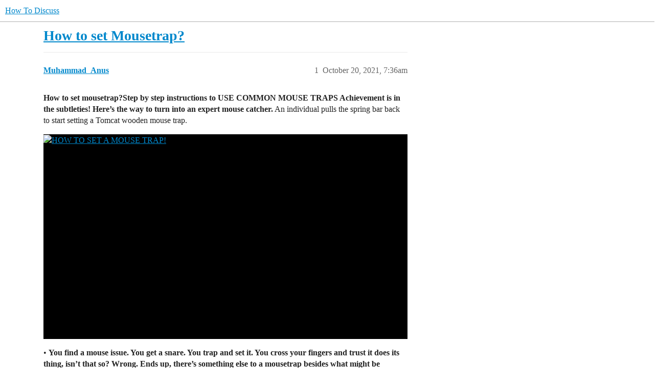

--- FILE ---
content_type: text/html; charset=utf-8
request_url: https://howtodiscuss.com/t/how-to-set-mousetrap/99394
body_size: 16315
content:
<!DOCTYPE html>
<html lang="en">
  <head>
    <meta charset="utf-8">
    <title>How to set Mousetrap? - How To Discuss</title>
    <meta name="description" content="How to set mousetrap?Step by step instructions to USE COMMON MOUSE TRAPS Achievement is in the subtleties! Here’s the way to turn into an expert mouse catcher. An individual pulls the spring bar back to start setting a Tomcat wooden mouse trap. 

  
    
  


•	You find a mouse issue. You get a snare. You trap and set it. You cross your fingers and trust it does its thing, isn’t that so? Wrong. Ends up, there’s something else to a mousetrap besides what might be immediately obvious, and legitimate arrangement is critical. 
•	The mystery is inclining toward the current mission. While it’s not hard to lay out a snare, understanding a couple of normal styles and how to utilize them will expand your odds of coming out on top. All things considered, becoming amazing at mouse catching may simply prompt less occasio&amp;hellip;">
    <meta name="generator" content="Discourse 3.5.0.beta1-dev - https://github.com/discourse/discourse version 2cafd7e79be190eaea01fcafd11f742740237e69">
<link rel="icon" type="image/png" href="https://howtodiscuss.com/uploads/default/optimized/2X/d/d2a7ac993f7037bbdec7ac596a015e9185d82e99_2_32x32.gif">
<link rel="apple-touch-icon" type="image/png" href="https://howtodiscuss.com/uploads/default/optimized/2X/e/ea0a7137ca198d59528ba0b1e80685fd23cde6b3_2_180x180.gif">
<meta name="theme-color" media="all" content="#ffffff">

<meta name="color-scheme" content="light">

<meta name="viewport" content="width=device-width, initial-scale=1.0, minimum-scale=1.0, viewport-fit=cover">
<link rel="canonical" href="https://howtodiscuss.com/t/how-to-set-mousetrap/99394" />

<link rel="search" type="application/opensearchdescription+xml" href="https://howtodiscuss.com/opensearch.xml" title="How To Discuss Search">

    <link href="/stylesheets/color_definitions_light_2_3_00d45b5a0724ca163b9c5f0d93cf43730c73668d.css?__ws=howtodiscuss.com" media="all" rel="stylesheet" class="light-scheme"/>

  <link href="/stylesheets/desktop_5827bd883c42f8dc7aee3ac51cfea06fd7c8be86.css?__ws=howtodiscuss.com" media="all" rel="stylesheet" data-target="desktop"  />



  <link href="/stylesheets/checklist_5827bd883c42f8dc7aee3ac51cfea06fd7c8be86.css?__ws=howtodiscuss.com" media="all" rel="stylesheet" data-target="checklist"  />
  <link href="/stylesheets/discourse-adplugin_5827bd883c42f8dc7aee3ac51cfea06fd7c8be86.css?__ws=howtodiscuss.com" media="all" rel="stylesheet" data-target="discourse-adplugin"  />
  <link href="/stylesheets/discourse-details_5827bd883c42f8dc7aee3ac51cfea06fd7c8be86.css?__ws=howtodiscuss.com" media="all" rel="stylesheet" data-target="discourse-details"  />
  <link href="/stylesheets/discourse-lazy-videos_5827bd883c42f8dc7aee3ac51cfea06fd7c8be86.css?__ws=howtodiscuss.com" media="all" rel="stylesheet" data-target="discourse-lazy-videos"  />
  <link href="/stylesheets/discourse-local-dates_5827bd883c42f8dc7aee3ac51cfea06fd7c8be86.css?__ws=howtodiscuss.com" media="all" rel="stylesheet" data-target="discourse-local-dates"  />
  <link href="/stylesheets/discourse-narrative-bot_5827bd883c42f8dc7aee3ac51cfea06fd7c8be86.css?__ws=howtodiscuss.com" media="all" rel="stylesheet" data-target="discourse-narrative-bot"  />
  <link href="/stylesheets/discourse-presence_5827bd883c42f8dc7aee3ac51cfea06fd7c8be86.css?__ws=howtodiscuss.com" media="all" rel="stylesheet" data-target="discourse-presence"  />
  <link href="/stylesheets/docker_manager_5827bd883c42f8dc7aee3ac51cfea06fd7c8be86.css?__ws=howtodiscuss.com" media="all" rel="stylesheet" data-target="docker_manager"  />
  <link href="/stylesheets/footnote_5827bd883c42f8dc7aee3ac51cfea06fd7c8be86.css?__ws=howtodiscuss.com" media="all" rel="stylesheet" data-target="footnote"  />
  <link href="/stylesheets/poll_5827bd883c42f8dc7aee3ac51cfea06fd7c8be86.css?__ws=howtodiscuss.com" media="all" rel="stylesheet" data-target="poll"  />
  <link href="/stylesheets/spoiler-alert_5827bd883c42f8dc7aee3ac51cfea06fd7c8be86.css?__ws=howtodiscuss.com" media="all" rel="stylesheet" data-target="spoiler-alert"  />
  <link href="/stylesheets/poll_desktop_5827bd883c42f8dc7aee3ac51cfea06fd7c8be86.css?__ws=howtodiscuss.com" media="all" rel="stylesheet" data-target="poll_desktop"  />

  <link href="/stylesheets/desktop_theme_11_b91dc19ab48ab72e71cd16c4d7c96cd970c5492e.css?__ws=howtodiscuss.com" media="all" rel="stylesheet" data-target="desktop_theme" data-theme-id="11" data-theme-name="discotoc"/>
<link href="/stylesheets/desktop_theme_14_bb47d551e32526a9ad16c2d50c5a1a329003b839.css?__ws=howtodiscuss.com" media="all" rel="stylesheet" data-target="desktop_theme" data-theme-id="14" data-theme-name="discourse-category-banners"/>
<link href="/stylesheets/desktop_theme_6_093723ad6e16a6ae499e51c6b700f70982dbdcaa.css?__ws=howtodiscuss.com" media="all" rel="stylesheet" data-target="desktop_theme" data-theme-id="6" data-theme-name="easy footer"/>
<link href="/stylesheets/desktop_theme_3_10217cb946f4b82b9355559469b2e44ecb993570.css?__ws=howtodiscuss.com" media="all" rel="stylesheet" data-target="desktop_theme" data-theme-id="3" data-theme-name="light"/>

    <meta name="p:domain_verify" content="c544f1d10a5f8c71148cffd2a40c1915">
<meta name="p:domain_verify" content="ac8409eeb39c10cebe279f23a0c2f6ec">
<!--bing verify-->
<meta name="msvalidate.01" content="E53718AE054BF3DC8B20E92182A50CC7">
<!--bing verify-->

<!--ahref verify abdulsattar999 -->
<meta name="ahrefs-site-verification" content="9de586281fbb2bea20e86a312c7414e1a5071b87611b53491dc6f4ed42e71398">
<!--ahref verify abdulsattar999 -->

<!--adsense ec-->
<!-- <script async src="https://pagead2.googlesyndication.com/pagead/js/adsbygoogle.js?client=ca-pub-5509923464196536"
     crossorigin="anonymous"></script>-->
<!--adsense ec-->


<!--<meta http-equiv="Conteint-Security-Policy" content="default-src *; style-src 'self' http://* 'unsafe-inline'; frame-src  ; script-src 'self' http://* 'unsafe-inline' 'unsafe-eval'" />-->
<!-- fb business verify-->
<meta name="facebook-domain-verification" content="b422ja2qzu1nisf1uc8t52v6m4nken">
<!-- fb business verify-->
<!-- adcash verify-->
<meta name="a.validate.01" content="b044f057c49e124e7f9e5b9582a25ac37962">
<!-- adcash verify-->

<!-- adsy verify-->

<!-- 304aabfe986406d18b6168238ac2079ef8fac5cc -->
<!-- adsy verify-->

<!--adsense htd-->
<script async="" src="https://pagead2.googlesyndication.com/pagead/js/adsbygoogle.js?client=ca-pub-5189918988614012" crossorigin="anonymous" nonce="OoYW6XMj0BtZzCDsrUblBjiut"></script>
<!--adsense htd-->



<!--schema org markup global-->
<script type="application/ld+json" nonce="OoYW6XMj0BtZzCDsrUblBjiut">
{
  "@context": "https://schema.org",
  "@type": "NewsMediaOrganization",
  "name": "HowToDiscuss",
  "alternateName": "HTD",
  "url": "https://howtodiscuss.com/",
  "logo": "https://howtodiscuss.com/uploads/default/original/2X/4/45d6cc3dea5379c44577c15a47f9025ff3a268a2.jpeg",
  "sameAs": [
    "https://www.facebook.com/howtodiscuss.c0m/",
    "https://twitter.com/howtodiscuss",
    "https://www.instagram.com/howtodiscuss/",
    "https://www.youtube.com/channel/UCUGVzSGtUTXv_5nC82aec8Q?view_as=subscriber",
    "https://www.linkedin.com/company/howtodiscuss",
    "https://www.pinterest.com/howtodiscusscom/",
    "https://soundcloud.com/howtodiscuss",
    "https://howtodiscuss.tumblr.com/",
    "https://howtodiscuss.com/"
  ]
}
</script>
<!--schema org markup global-->

<!-- publift header scripts <start> -->
<!-- <script src="https://howtodiscuss.com/uploads/default/original/2X/6/6bc74544c62dcf344715cbc6f2bc10c734af4814.js"></script> -->
<!--code by ahmed <start>-->

<!-- publift ads -->
  
<!-- publift ads -->



<!--<script async src="https://cdn.fuseplatform.net/publift/tags/2/2504/fuse.js"></script>-->

<!-- commented this as adsense auto ads were not loading due to this-->
<!--<script type="text/javascript">
window.googletag = window.googletag || {};
window.googletag.cmd = window.googletag.cmd || [];
window.googletag.cmd.push(function() {
  window.googletag.pubads().enableAsyncRendering();
  window.googletag.pubads().disableInitialLoad();
});
(adsbygoogle=window.adsbygoogle||[]).pauseAdRequests=1;
</script>-->
<!-- commented this as adsense auto ads were not loading due to this-->


<!-- now load adsense if user has given CMP consent 7087907313091932-->
<!--adsense auto ad code -->
<script async="" src="https://pagead2.googlesyndication.com/pagead/js/adsbygoogle.js?client=ca-pub-5189918988614012" crossorigin="anonymous" nonce="OoYW6XMj0BtZzCDsrUblBjiut"></script>
<!--adsense auto ad code -->


<meta name="twitter:image" content="https://howtodiscuss.com/uploads/default/original/2X/d/d2a7ac993f7037bbdec7ac596a015e9185d82e99.gif">

<!--Start of Tawk.to Script-->

<!--End of Tawk.to Script-->
<!--flyoutio verification gp-->

<meta name="rankz-verification" content="RWWRQ28oAmIva48q">
<!--flyoutio verification gp-->


<!-- plugin code to show fixed ad-->


<!-- plugin code to show fixed ad-->



<!-- to add extra links in ham burger-->

<!-- to add extra links in ham burger-->




<!-- code to show custom content on homepage-->





<!-- code to show custom content on homepage-->

<script defer="" src="/theme-javascripts/53e02847cfd8a69e2e21677c655bde80b6de3fd4.js?__ws=howtodiscuss.com" data-theme-id="3" nonce="OoYW6XMj0BtZzCDsrUblBjiut"></script>

    <meta id="data-ga-universal-analytics" data-tracking-code="UA-167300717-1" data-json="{&quot;cookieDomain&quot;:&quot;auto&quot;}" data-auto-link-domains="">

  <script defer src="/assets/google-universal-analytics-v3-08add7ec997ab472fcd9f821d32ff7caf4b8b9a5de2ec18ca723a040be07a098.js" data-discourse-entrypoint="google-universal-analytics-v3" nonce="OoYW6XMj0BtZzCDsrUblBjiut"></script>


        <link rel="alternate nofollow" type="application/rss+xml" title="RSS feed of &#39;How to set Mousetrap?&#39;" href="https://howtodiscuss.com/t/how-to-set-mousetrap/99394.rss" />
    <meta property="og:site_name" content="How To Discuss" />
<meta property="og:type" content="website" />
<meta name="twitter:card" content="summary_large_image" />
<meta name="twitter:image" content="https://howtodiscuss.com/uploads/default/original/2X/f/f5ece081d8756408a90f277fe100831f96237f09.jpeg" />
<meta property="og:image" content="https://howtodiscuss.com/uploads/default/original/2X/d/d2a7ac993f7037bbdec7ac596a015e9185d82e99.gif" />
<meta property="og:url" content="https://howtodiscuss.com/t/how-to-set-mousetrap/99394" />
<meta name="twitter:url" content="https://howtodiscuss.com/t/how-to-set-mousetrap/99394" />
<meta property="og:title" content="How to set Mousetrap?" />
<meta name="twitter:title" content="How to set Mousetrap?" />
<meta property="og:description" content="How to set mousetrap?Step by step instructions to USE COMMON MOUSE TRAPS Achievement is in the subtleties! Here’s the way to turn into an expert mouse catcher. An individual pulls the spring bar back to start setting a Tomcat wooden mouse trap.                •	You find a mouse issue. You get a snare. You trap and set it. You cross your fingers and trust it does its thing, isn’t that so? Wrong. Ends up, there’s something else to a mousetrap besides what might be immediately obvious, and legitima..." />
<meta name="twitter:description" content="How to set mousetrap?Step by step instructions to USE COMMON MOUSE TRAPS Achievement is in the subtleties! Here’s the way to turn into an expert mouse catcher. An individual pulls the spring bar back to start setting a Tomcat wooden mouse trap.                •	You find a mouse issue. You get a snare. You trap and set it. You cross your fingers and trust it does its thing, isn’t that so? Wrong. Ends up, there’s something else to a mousetrap besides what might be immediately obvious, and legitima..." />
<meta property="article:published_time" content="2021-10-20T07:36:08+00:00" />
<meta property="og:ignore_canonical" content="true" />


    
  </head>
  <body class="crawler ">
    
    <header>
  <a href="/">
    How To Discuss
  </a>
</header>

    <div id="main-outlet" class="wrap" role="main">
        <div id="topic-title">
    <h1>
      <a href="/t/how-to-set-mousetrap/99394">How to set Mousetrap?</a>
    </h1>


  </div>

  <link rel="amphtml" href="https://howtodiscuss.com/t/how-to-set-mousetrap/99394?amp=1">


    <div itemscope itemtype='http://schema.org/DiscussionForumPosting'>
      <meta itemprop='headline' content='How to set Mousetrap?'>
      <link itemprop='url' href='https://howtodiscuss.com/t/how-to-set-mousetrap/99394'>
      <meta itemprop='datePublished' content='2021-10-20T07:36:08Z'>
        <meta itemprop='articleSection' content='Uncategorized'>
      <meta itemprop='keywords' content=''>
      <div itemprop='publisher' itemscope itemtype="http://schema.org/Organization">
        <meta itemprop='name' content='How To Discuss'>
          <div itemprop='logo' itemscope itemtype="http://schema.org/ImageObject">
            <meta itemprop='url' content='https://howtodiscuss.com/uploads/default/original/2X/2/2156538220ed9551481fe1e1d072cea89e176bd4.webp'>
          </div>
      </div>


          <div id='post_1'  class='topic-body crawler-post'>
            <div class='crawler-post-meta'>
              <span class="creator" itemprop="author" itemscope itemtype="http://schema.org/Person">
                <a itemprop="url" rel='nofollow' href='https://howtodiscuss.com/u/Muhammad_Anus'><span itemprop='name'>Muhammad_Anus</span></a>
                
              </span>

                <link itemprop="mainEntityOfPage" href="https://howtodiscuss.com/t/how-to-set-mousetrap/99394">


              <span class="crawler-post-infos">
                  <time  datetime='2021-10-20T07:36:08Z' class='post-time'>
                    October 20, 2021,  7:36am
                  </time>
                  <meta itemprop='dateModified' content='2021-11-07T07:11:55Z'>
              <span itemprop='position'>1</span>
              </span>
            </div>
            <div class='post' itemprop='text'>
              <p><strong>How to set mousetrap?Step by step instructions to USE COMMON MOUSE TRAPS Achievement is in the subtleties! Here’s the way to turn into an expert mouse catcher.</strong> An individual pulls the spring bar back to start setting a Tomcat wooden mouse trap.</p>
<div class="youtube-onebox lazy-video-container" data-video-id="R-4vLMeSEuY" data-video-title="HOW TO SET A MOUSE TRAP!" data-video-start-time="0" data-provider-name="youtube">
  <a href="https://www.youtube.com/watch?v=R-4vLMeSEuY" target="_blank" rel="noopener nofollow ugc">
    <img class="youtube-thumbnail" src="https://img.youtube.com/vi/R-4vLMeSEuY/maxresdefault.jpg" title="HOW TO SET A MOUSE TRAP!" width="690" height="388">
  </a>
</div>

<p>•	<strong>You find a mouse issue. You get a snare. You trap and set it. You cross your fingers and trust it does its thing, isn’t that so? Wrong. Ends up, there’s something else to a mousetrap besides what might be immediately obvious, and legitimate arrangement is critical.</strong></p>
<p>•	The mystery is inclining toward the current mission. While it’s not hard to lay out a snare, understanding a couple of normal styles and how to utilize them will expand your odds of coming out on top. All things considered, becoming amazing at mouse catching may simply prompt less occasions in which you need to put that information to utilize! On the off chance that that sounds ideal, read on.</p>
<h2>
<a name="which-type-of-mouse-trap-should-you-use-1" class="anchor" href="#which-type-of-mouse-trap-should-you-use-1"></a>Which Type of Mouse Trap Should You Use?</h2>
<p><strong>There are many sorts of mouse traps to browse, so it can assist with realizing what separates every sort.</strong> Here is a speedy manual for the distinctions among the three most normal mechanical mouse traps.</p>
<h3>
<a name="wooden-traps-2" class="anchor" href="#wooden-traps-2"></a>Wooden Traps</h3>
<p>•	<strong>Most likely you’ve seen a wooden mouse trap before (“Tom and Jerry” fans will remember it right away).</strong> The plan is really essential, and that is the thing that makes it so well known and simple to utilize. Wooden mouse traps commonly have a U-molded, spring-stacked bar and wire ■■■■ that is joined to a little board.</p>
<p>•	Step by step instructions to Set: Bait the snare, pull the spring bar back, and secure it with the wire ■■■■. Spot the snare where mice travel (search for droppings or slick imprints along baseboards).</p>
<p>•	Benefits: Wooden mouse traps are both economical and powerful at dealing with mice rapidly. They can be thrown in the junk, mouse what not. Or on the other hand, the snare can be reused by pulling the spring bar back and delivering the creature into the garbage. Simply make certain to wear elastic gloves and clean the snare completely.</p>
<p>•	Reward Tip: When it comes to how to set up a mousetrap, remember that with a wooden snare, the wire spring bar and lock are uncovered. That implies you’ll need to get little hands and paws far from any wooden mouse traps that you set. <strong>The Tomcat® Mouse Trap (Wooden) is a solid snare that is simple for grown-up hands to utilize.</strong></p>
<h3>
<a name="snap-traps-3" class="anchor" href="#snap-traps-3"></a>Snap Traps</h3>
<p>•	<strong>Snap traps are not difficult to set, as well. A few, as Tomcat® Mouse Snap Traps, can even be set with simply a solitary gloved hand</strong>. Snap traps highlight a spring-stacked component and are generally made of shaped plastic.</p>
<p>•	The most effective method to Set: Squeeze the snap trap to the “open” position. Lure the snare, then, at that point, place it where mice travel. Since mice like to embrace dividers and corners when they run, ensure the teeth of the snare face the divider.</p>
<p>•	Benefits: With snap traps, there’s no compelling reason to at any point contact a mouse on the grounds that the snare can be crushed open to deliver the rat straightforwardly into the waste.</p>
<p>•	<strong>Reward Tip: Snap traps are reusable, and more secure around children and pets than traditional wooden snares.</strong></p>
<h3>
<a name="press-and-set-traps-4" class="anchor" href="#press-and-set-traps-4"></a>Press-and-Set Traps</h3>
<p>•	<strong>With regards to mouse traps, press-and-put out snares are intended to function as their name infers</strong>: Press the snare and the snare is set. These formed plastic snares highlight a lure well or divot, single-or twofold grabber teeth, and a covered setting off instrument.</p>
<p>•	The most effective method to Set: Place a modest quantity of snare in the well, then, at that point, press it open until the snare clicks into the set position. Spot the snare along the divider where mice travel.</p>
<p><strong>Benefits: Simple to set and fast to trap, the vast majority of these snares can be squeezed to re-open and delivery the mouse—yet watch your fingers</strong>. For one that will not snap your fingers, attempt the Tomcat® Press ‘N Set Mouse Trap; it has a get tab for a simple, no-contact mouse removal.</p>
<p><strong>Reward Tip: Press-and-put out snares are reusable, just as protected around children and pets.</strong></p>
<h3>
<a name="planning-to-set-a-mouse-trap-5" class="anchor" href="#planning-to-set-a-mouse-trap-5"></a>Planning to Set a Mouse Trap</h3>
<ol>
<li>
<p>Since you find out about these three normal snares, here’s a fast summary of certain things to remember and have primed and ready before you make a move.</p>
</li>
<li>
<p><strong>Snare: You need something to bait a mouse to the snare, ideally something greasy or sweet.</strong> Nut margarine, nut meat, hazelnut-cocoa spread, chocolate candy, bacon, marshmallow, dry moved oats, a touch of gumdrop, or a readymade gel, as Tomcat® Attractant Gel, are for the most part great choices.</p>
</li>
<li>
<p>Gloves: Find a couple of gloves you can wear both when laying out the snare and when discarding the rat. Mice will keep away from hunter aromas from canines, felines, and individuals.</p>
</li>
<li>
<p>Putting on gloves when you set up a mouse trap will assist with keeping your human fragrance off the snare, making it more alluring to mice. You can utilize non-permeable cultivating or kitchen gloves, yet many individuals incline toward dispensable, nitrile gloves.</p>
</li>
<li>
<p><strong>Cleaning Supplies: Virus-killing sanitizer and plastic garbage sacks assist with keeping things sterile.</strong></p>
</li>
<li>
<p>Trap: Wearing gloves, get your Tomcat® or another mousetrap, and open up or unpack it. Eliminate anything used to get the snare in the bundling so you’re prepared to follow these how-to steps.</p>
</li>
<li>
<p>The most effective method to Set Up a Mouse Trap in 5 Easy Steps</p>
</li>
</ol>
<h3>
<a name="bait-to-the-trap-6" class="anchor" href="#bait-to-the-trap-6"></a>Bait to the Trap</h3>
<p><strong>You have your snare, so presently it’s an ideal opportunity to place it in the snare</strong>. Piece size counts here. You need barely sufficient snare to provoke the mouse’s interest, yet less that the critter does an in and out. A nut size segment is perfect. For wooden mouse traps, spread the snare on the trigger pedal or plate. For snap traps or press-and-put out snares, place it straightforwardly into the baitwell.</p>
<ol>
<li>
<h3>
<a name="spot-the-unset-trap-for-mice-to-find-7" class="anchor" href="#spot-the-unset-trap-for-mice-to-find-7"></a>Spot the Unset Trap For Mice to Find</h3>
</li>
<li>
<p><strong>Mice are very acceptable sneaks, particularly with regards to a new thing. Indeed, they’ll distinguish and keep away from unfamiliar items like a snare.</strong> Dolt them by presenting a teased however unset trap. Spot it near the divider or in regions where you’ve seen or suspect mouse movement.</p>
</li>
<li>
<p>In case you’re utilizing more than one snare, space them out by a couple inches or two or three feet, however no farther than 6 feet from the main snare. Screen the snare to check whether a mouse (in a real sense) takes the trap. In a day or thereabouts, when mice consider the to be as natural, move onto the subsequent stage.</p>
</li>
<li>
<h3>
<a name="re-bait-and-set-the-trap-8" class="anchor" href="#re-bait-and-set-the-trap-8"></a>Re-Bait and Set the Trap</h3>
</li>
</ol>
<p><strong>Since mice favor new food, eliminate and discard any old lure. Spot a nut measured part of new trap on the trigger plate or in the baitwell</strong>. To lay out a wooden snare, pull back on the spring bar then, at that point, cautiously secure it with the lock.<br>
To set a snap trap, delicately crush the snare to the vacant position. To set a press-and-set snare, push the spring-stacked tab until you hear the snap sound to show it’s set. <strong>Spot the snare in a similar area you utilized already for the bedeviled yet unset trap.</strong></p>
<ol start="3">
<li>
<h3>
<a name="actually-take-a-look-at-the-trap-9" class="anchor" href="#actually-take-a-look-at-the-trap-9"></a>Actually take a look at the Trap</h3>
</li>
</ol>
<p>Mice feed around evening time so assess the snare toward the beginning of the day. On the off chance that you have a mouse, go to the following stage**. If not, allow it one more little while. Following three days with no mouse, re-snare and once again put out the snare, moving it to another area.**<br>
Search for indications of mouse movement, for example, oily rub imprints or droppings. In case you don’t know where to move it, have a go at tidying a little flour, cornstarch, or baby powder on the floor near the divider. <strong>In the event that you have mice around there, you’ll see impressions or tail marks in the powder.</strong></p>
<ol start="4">
<li>
<h3>
<a name="arrange-and-disinfect-10" class="anchor" href="#arrange-and-disinfect-10"></a>Arrange and Disinfect</h3>
</li>
</ol>
<p>•	<strong>Since mice can convey unsafe illnesses, make certain to wear gloves prior to dealing with any snare or rat. T</strong>o discard both together, utilize a gloved hand and plastic garbage sack to get the snare and its substance, then, at that point, turn the pack back to front. Seal the sack and throw it in the trash outside. Discard or clean your gloves and clean up completely with cleanser and water.</p>
<p>•	To reuse a snare, you’ll need to deliver the remaining parts into a plastic trash container. For a wooden snare, lift the spring bar to deliver; for a snap trap, crush the snare; and for a press-and-set snare, press to open. When the ■■■■ mouse has been delivered into the plastic pack, seal the sack, and throw it into the waste outside.</p>
<p>•	 Shower the snare with an infection killing sanitizer. Subsequent to cleaning, you might need to pat the wire piece of a wooden snare dry to assist with forestalling rust**. Discard or sanitize your gloves, and clean up completely with cleanser and water.**</p>
<h2>
<a name="the-real-secret-of-how-to-set-up-a-mouse-trap-11" class="anchor" href="#the-real-secret-of-how-to-set-up-a-mouse-trap-11"></a>The Real Secret of How to Set Up a Mouse Trap</h2>
<p><strong>Setting any sort of mouse trap is in no way enjoyable. While you need this cycle to be over rapidly, the genuine mystery of how to set up a mouse trap is to not simply thud down peanut butter and flip a switch.</strong> Join a little expertise about mice propensities with the right arrangement of a snare, and your home will be sans mouse in a matter of moments.</p>
<h2>
<a name="h-2nd-method-12" class="anchor" href="#h-2nd-method-12"></a>2nd Method</h2>
<ol>
<li>
<p>**Stop mice invasions from ever really developing before mice assume control over your home.**You can without much of a stretch figure out how to appropriately set and lure a snare without help from anyone else</p>
</li>
<li>
<p>By picking a kind of mousetrap, situating it in your home, and tricking mice to your snare, you can get whatever number mice as could be allowed. With time and tolerance, you’ll have the option to take out your irritation invasion each mouse in turn.</p>
</li>
</ol>
<h2>
<a name="setting-types-of-mousetraps-13" class="anchor" href="#setting-types-of-mousetraps-13"></a>Setting Types of Mousetraps</h2>
<h3>
<a name="snared-metal-bar-14" class="anchor" href="#snared-metal-bar-14"></a>Snared Metal Bar</h3>
<p>•	Snare and set snap mouse traps. Raise the meager, snared metal bar over the rear of the snare and add trap on the pedal in the center.<br>
•	Pull back the rectangular metal bar along the rear of the snare and spot it overhead to set the mouse trap.</p>
<p>•	<strong>Snap mouse traps are a spring-stacked gadgets that have a spring-discharge bar that snaps and kills the rat when set off.</strong></p>
<h3>
<a name="electronic-mouse-trap-15" class="anchor" href="#electronic-mouse-trap-15"></a>Electronic Mouse Trap</h3>
<p>•	<strong>Lure electronic snares by opening the cover and setting the lure inside. To lure an electronic mouse trap, open the cover and set the lure in the lure station.</strong></p>
<p>•	The lure station is typically toward the rear of the snare so the mouse totally enters the snare and triggers the electric shock instrument.</p>
<p><strong>Electronic mouse traps bait the mouse into the snare and afterward shock it, in this manner killing the rat.</strong></p>
<h3>
<a name="spot-stick-traps-16" class="anchor" href="#spot-stick-traps-16"></a>Spot Stick Traps</h3>
<ol>
<li>
<p>Spot stick traps close or on lure. In the wake of opening the paste trap from the bundle, set it on the ground with the paste confronting vertically. <strong>Spot snare close to or on top of the paste trap to bait the mice.</strong></p>
</li>
<li>
<p>Paste mouse traps use stick plate with scented substances that draw in rodents. When the rat has ventured into the snare, it sinks further into the snare until it passes on.</p>
</li>
<li>
<p>Remember that paste mouse traps are viewed as the most un-accommodating snares since they kill mice by starvation or suffocation, which can require days.</p>
</li>
</ol>
<h3>
<a name="set-catch-and-delivery-traps-17" class="anchor" href="#set-catch-and-delivery-traps-17"></a>Set Catch and Delivery Traps</h3>
<p><strong>Set catch and delivery traps down with snare inside. Open the catch and delivery’s opening and spot trap inside</strong>. Subsequent to adding the snare, put the snare down with an unmistakable opening so the mouse can enter easily.</p>
<p>•	Catch and delivery traps catch the mouse as opposed to killing it, so you can deliver it later.</p>
<h2>
<a name="situating-the-traps-18" class="anchor" href="#situating-the-traps-18"></a>Situating the Traps</h2>
<h3>
<a name="positioning-19" class="anchor" href="#positioning-19"></a>Positioning</h3>
<p>•	Position your snares in the late evening or evening. Since mice are nighttime, you’ll have best karma in the event that you set up the snares before evening.</p>
<p>•	Situating your snares in the early evening or evening is long enough that the mice will not see or smell you on the snare and approach it more comfortably.</p>
<p>•	Try not to situate them around evening time, when you’re bound to briefly drive off the mice.</p>
<h3>
<a name="spot-the-snare-20" class="anchor" href="#spot-the-snare-20"></a>Spot the snare</h3>
<ul>
<li>Spot the snares in recognizes the mice continuous routinely. Position the mouse traps in “high traffic” regions close to the mouse’s pathways or settling regions.</li>
<li>
</li>
<li>To discover these pathways, search for droppings, indentations, little paw prints, or regions where you’ve spotted mice various times.</li>
</ul>
<p>•	<strong>Mice will in general stow away in lofts, cellars, storerooms, inside the dividers, away boxes, and in heaps of wood.</strong></p>
<h3>
<a name="positioning-the-snares-21" class="anchor" href="#positioning-the-snares-21"></a>Positioning the snares</h3>
<p>•	<strong>Put the snares close to dividers or corners. Since mice stay away from open spaces, don’t put your snares close to the focal point of the room</strong>.<br>
•	Keep your snares against the dividers or close to corners so the mice are bound to discover them.</p>
<p>•	Position the snares close to points of section. Mice frequently enter the home through enormous openings or breaks in the divider outside.</p>
<p>•	Assess your home for any openings outside and place the snares close to any enormous openings, particularly in the event that you notice mouse droppings or marks.</p>
<p>•	<strong>In the event that you see any enormous openings in your structure, fix them at the earliest opportunity to forestall present pervasions.</strong></p>
<h3>
<a name="position-of-mousetrap-22" class="anchor" href="#position-of-mousetrap-22"></a>Position of mousetrap</h3>
<p>•	Put mousetraps close to potential taking care of regions. Numerous mice pervade houses for the food, particularly during cold months.<br>
•	Spot mousetraps in your kitchen, storage room, and some other region you keep food to trap the mice before they defile your food.</p>
<p>•	<strong>Since mice convey illnesses, discard any food you realize the mice have contacted.</strong></p>
<h2>
<a name="keeping-a-mousetrap-23" class="anchor" href="#keeping-a-mousetrap-23"></a>Keeping a Mousetrap</h2>
<h3>
<a name="covered-yourself-24" class="anchor" href="#covered-yourself-24"></a>Covered yourself</h3>
<p>•	<strong>Wear gloves while keeping up with the mousetrap. In the event that you contact the mousetrap with your uncovered hands, the fragrance might drive off rodents.</strong><br>
•	Put on a couple of gloves to cover your fragrance without restricting your hands’ movement or adroitness.</p>
<p>•	of trap with a solid fragrance incorporate peanut butter, seared bacon, or candy.</p>
<p>•	Check the snares consistently. Whenever you have laid out the snares, beware of them like clockwork.<br>
•	Speedily tidy up any mice on the off chance that they get found out in your snare to keep the ■■■■ mice from driving off others.</p>
<p>•	<strong>Your snares could likewise radiate a foul smell as the mouse decays and spread sickness in the event that you stand by too long to even think about checking.</strong></p>
<h3>
<a name="wrap-mousetrap-25" class="anchor" href="#wrap-mousetrap-25"></a>Wrap mousetrap</h3>
<p>•	Discard the mouse rapidly. Get the mousetrap with a plastic pack and either discard it or toss the mouse out of the snare and into the trash bin. <strong>Abstain from contacting or taking care of the mouse with your hands, as ■■■■ rodents can convey illnesses.</strong></p>
<p>•	In the wake of discarding the mouse, clean your mousetrap of any hide or blood in case it’s reusable.</p>
<p>•	In the event that you utilized an altruistic snare and the mouse is as yet alive, set it free as distant from your home as you can oversee.</p>
<p>•	Put out another snare instead of the bygone one. Subsequent to discarding the mouse, set up (or re-set) a mousetrap to get more mice.</p>
<p>•	<strong>Keep on searching for indications of mouse movement and continue to lay out snares until the issue is settled</strong></p>
            </div>

            <div itemprop="interactionStatistic" itemscope itemtype="http://schema.org/InteractionCounter">
              <meta itemprop="interactionType" content="http://schema.org/LikeAction"/>
              <meta itemprop="userInteractionCount" content="0" />
              <span class='post-likes'></span>
            </div>

                <div class='crawler-linkback-list' itemscope itemtype='http://schema.org/ItemList'>
                      <div itemprop='itemListElement' itemscope itemtype='http://schema.org/ListItem'>
                        <a itemprop='url' href="https://howtodiscuss.com/t/how-to-set-up-a-mouse-trap/13266/11">How To Set Up A Mouse Trap?</a>
                        <meta itemprop='position' content='2'>
                      </div>
                      <div itemprop='itemListElement' itemscope itemtype='http://schema.org/ListItem'>
                        <a itemprop='url' href="https://howtodiscuss.com/t/how-to-set-up-a-mouse-trap/13266">How To Set Up A Mouse Trap?</a>
                        <meta itemprop='position' content='3'>
                      </div>
                </div>
          </div>
          <div id='post_2' itemprop='comment' itemscope itemtype='http://schema.org/Comment' class='topic-body crawler-post'>
            <div class='crawler-post-meta'>
              <span class="creator" itemprop="author" itemscope itemtype="http://schema.org/Person">
                <a itemprop="url" rel='nofollow' href='https://howtodiscuss.com/u/Sumayya_Khan'><span itemprop='name'>Sumayya_Khan</span></a>
                
              </span>



              <span class="crawler-post-infos">
                  <time itemprop='datePublished' datetime='2021-10-24T19:33:26Z' class='post-time'>
                    October 24, 2021,  7:33pm
                  </time>
                  <meta itemprop='dateModified' content='2021-11-08T19:57:09Z'>
              <span itemprop='position'>2</span>
              </span>
            </div>
            <div class='post' itemprop='text'>
              <p><strong>How to set a Mousetrap? It is very simple to set a mousetrap. All you need is a hand that is unshakable or steady and a set of nerves made up of steel. Victor mouse trap is famous among all of the other mousetraps.</strong></p>
<p><img src="https://media.istockphoto.com/photos/mousetrap-picture-id1183074559?k=20&amp;m=1183074559&amp;s=612x612&amp;w=0&amp;h=IulIaNqlehwafxHFZC-YlFSDgpj1qR4BgErJlJVWHsg=" alt="how to set a mousetrap" width="612" height="351"></p>
<h2><a name="p-138648-victor-mousetrap-1" class="anchor" href="#p-138648-victor-mousetrap-1"></a>Victor mousetrap</h2>
<p><img src="https://howtodiscuss.com/images/emoji/twitter/small_orange_diamond.png?v=12" title=":small_orange_diamond:" class="emoji" alt=":small_orange_diamond:" loading="lazy" width="20" height="20"> Victor mousetrap is made up of wooden snaps and the reason for its popularity is that it always works. Other mousetraps that are made up of even better and fine <a href="https://howtodiscuss.com/t/quality/6614">quality</a> are often useless because they do not work in the way they are supposed to do. Either they do not even bother to catch a mouse or sometimes release it after catching it.</p>
<p><img src="https://howtodiscuss.com/images/emoji/twitter/small_orange_diamond.png?v=12" title=":small_orange_diamond:" class="emoji" alt=":small_orange_diamond:" loading="lazy" width="20" height="20"> Victor mousetraps are being sold all around the world and recent <a href="https://howtodiscuss.com/t/record/7167">record</a> shows that these mousetraps are bought by more than one billion people. These are the favorite choice of people when it comes to catching a mouse or other rodents for more than 115 years.</p>
<p><img src="https://howtodiscuss.com/images/emoji/twitter/small_orange_diamond.png?v=12" title=":small_orange_diamond:" class="emoji" alt=":small_orange_diamond:" loading="lazy" width="20" height="20"> Other companies that are playing their role in making snap traps have made Victor mousetrap their role or ideal trap because it is the one and only mousetrap that is always helpful and effective whenever it is used.</p>
<p><img src="https://howtodiscuss.com/images/emoji/twitter/small_orange_diamond.png?v=12" title=":small_orange_diamond:" class="emoji" alt=":small_orange_diamond:" loading="lazy" width="20" height="20"> This is made up of wood and its <a href="https://howtodiscuss.com/t/design/11686">design</a> is pretty simple relative to other snap traps. It is made with less complexity and it works in a way that when some mouse or other rodent walk through it. Its springs immediately close and catch that animal. After the suspected animal is caught, you can simply throw it away and reutilize it.</p>
<h2><a name="p-138648-ways-to-set-a-mousetrap-2" class="anchor" href="#p-138648-ways-to-set-a-mousetrap-2"></a>Ways to set a Mousetrap</h2>
<p><img src="https://howtodiscuss.com/images/emoji/twitter/small_orange_diamond.png?v=12" title=":small_orange_diamond:" class="emoji" alt=":small_orange_diamond:" loading="lazy" width="20" height="20"> You could be able to set a mousetrap perfectly when you know that how to use it. First, read the <a href="https://howtodiscuss.com/t/instructions/12615">instructions</a> carefully that come along with the snap trap. After reading try to set it and try it to see that whether it works or not. If you do not try it then there is a chance that you would never catch your suspected animal. So make sure that it works properly.</p>
<p><img src="https://howtodiscuss.com/images/emoji/twitter/small_orange_diamond.png?v=12" title=":small_orange_diamond:" class="emoji" alt=":small_orange_diamond:" loading="lazy" width="20" height="20"> You may feel a little fear while holding the mousetrap because there is a very high <a href="https://howtodiscuss.com/t/risk/6697">risk</a> that you might get your finger hurt. Sometimes it works unexpectedly and suddenly. So, that is the reason you should read the instructions carefully before setting them up.</p>
<p><strong>Following are the steps to set a mousetrap:</strong></p>
<h3><a name="p-138648-step-1-remove-the-packaging-3" class="anchor" href="#p-138648-step-1-remove-the-packaging-3"></a>Step 1: Remove the Packaging</h3>
<p><img src="https://howtodiscuss.com/images/emoji/twitter/small_orange_diamond.png?v=12" title=":small_orange_diamond:" class="emoji" alt=":small_orange_diamond:" loading="lazy" width="20" height="20"> Whenever you buy something, it always comes in packaging. The same is the case with the mousetraps. These are packed in a proper wrap. There is always a staple that holds the springs of mousetraps to the wooden <a href="https://howtodiscuss.com/t/block/22632">block</a>. Without removing that staple, your mouse will never be caught.</p>
<p><img src="https://howtodiscuss.com/images/emoji/twitter/small_orange_diamond.png?v=12" title=":small_orange_diamond:" class="emoji" alt=":small_orange_diamond:" loading="lazy" width="20" height="20"> Remove that staple carefully because most people often get their hand caught in it instead of the mouse. After you have unwrapped your mousetrap then it is all ready to be set in place and catch your little animal.</p>
<h3><a name="p-138648-step-2-adding-bait-to-the-trigger-4" class="anchor" href="#p-138648-step-2-adding-bait-to-the-trigger-4"></a>Step 2: Adding Bait to the Trigger</h3>
<p><img src="https://howtodiscuss.com/images/emoji/twitter/small_orange_diamond.png?v=12" title=":small_orange_diamond:" class="emoji" alt=":small_orange_diamond:" loading="lazy" width="20" height="20"> Obviously, your mouse will not come to the mousetrap without anything that attracts it. The most effective bait for any mouse that provokes it to come towards it is peanut butter. It is considered the favorite dish of the mice. When the mice get to see that delicious peanut butter, they will just come to eat it.</p>
<p><img src="https://howtodiscuss.com/images/emoji/twitter/small_orange_diamond.png?v=12" title=":small_orange_diamond:" class="emoji" alt=":small_orange_diamond:" loading="lazy" width="20" height="20"> While setting a bait on victor mousetrap, you need to set a dish for the mouse that must stick to the <a href="https://howtodiscuss.com/t/trigger/11760">trigger</a> of that trap. If the bait that you have added does not stick to the trigger and meltdown then the mouse will really enjoy its food and will not get caught. So it is a crucial step to stick it properly to the trigger.</p>
<p><img src="https://howtodiscuss.com/images/emoji/twitter/small_orange_diamond.png?v=12" title=":small_orange_diamond:" class="emoji" alt=":small_orange_diamond:" loading="lazy" width="20" height="20"> If it is not placed perfectly then it will come off from it when the mouse will try to taste it. And if it came down then it is of no use. Keep that in mind that you must stick the peanut butter on the end of the trigger that is far away from the spring of that trap.</p>
<blockquote>
<h2>Summary</h2>
<p>Seeing a mouse or any other rodent running in front of your eyes in your eyes is quite irritating and one must want to catch it and throw it away. Victor mouse trap has most of the positive <a href="https://howtodiscuss.com/t/feedback/6644">feedback</a> because of its excellent work.</p>
</blockquote>
<h3><a name="p-138648-step-3-setting-of-mousetrap-5" class="anchor" href="#p-138648-step-3-setting-of-mousetrap-5"></a>Step 3: Setting of Mousetrap</h3>
<p><img src="https://howtodiscuss.com/images/emoji/twitter/small_orange_diamond.png?v=12" title=":small_orange_diamond:" class="emoji" alt=":small_orange_diamond:" loading="lazy" width="20" height="20"> First, you will need to pull back the snap wire and place the lock bar on top of the snap wire. Lodge the end of the lock bar under the ■■■■ on the trigger. Slightly release the hand <a href="https://howtodiscuss.com/t/pressure/11327">pressure</a> holding the snap wire down and let go Snap hold press up on the lock bar which will press on the trigger.</p>
<p><img src="https://howtodiscuss.com/images/emoji/twitter/small_orange_diamond.png?v=12" title=":small_orange_diamond:" class="emoji" alt=":small_orange_diamond:" loading="lazy" width="20" height="20"> After the setting of the mousetrap, the end of the trigger on which the peanut butter or any other bait is stuck, it then will lift up tapping the mouse in that particular area.</p>
<p><img src="https://howtodiscuss.com/images/emoji/twitter/small_orange_diamond.png?v=12" title=":small_orange_diamond:" class="emoji" alt=":small_orange_diamond:" loading="lazy" width="20" height="20"> If the lock bar slips into the trigger ■■■■ trap will spring down so be careful when removing the pressure from the snap trap, always keep your fingers away from the <a href="https://howtodiscuss.com/t/business/6509">business</a> at the end of the mouse trap at all times. It can take several attempts to set the mousetrap.</p>
<p><img src="https://howtodiscuss.com/images/emoji/twitter/small_orange_diamond.png?v=12" title=":small_orange_diamond:" class="emoji" alt=":small_orange_diamond:" loading="lazy" width="20" height="20"> The <strong>business end</strong> is that certain area of the mouse trap where bait is placed. Your bait will play an important <a href="https://howtodiscuss.com/t/role/7185">role</a> in attracting the mouse towards itself.</p>
<h3><a name="p-138648-step-4-choosing-the-place-for-mousetrap-6" class="anchor" href="#p-138648-step-4-choosing-the-place-for-mousetrap-6"></a>Step 4: Choosing the place for mousetrap</h3>
<p><img src="https://howtodiscuss.com/images/emoji/twitter/small_orange_diamond.png?v=12" title=":small_orange_diamond:" class="emoji" alt=":small_orange_diamond:" loading="lazy" width="20" height="20"> In storage stocks, you must place mouse traps outside and inside the shed. If you want to place it outside the shed then it is pretty <a href="https://howtodiscuss.com/t/simple/58594">simple</a>. Outside you can place them on the edge of the shed where the base of that shed meets the ground.</p>
<p><img src="https://howtodiscuss.com/images/emoji/twitter/small_orange_diamond.png?v=12" title=":small_orange_diamond:" class="emoji" alt=":small_orange_diamond:" loading="lazy" width="20" height="20"> But if you want to put a snap trap inside the shed, then you must follow these instructions while setting it.</p>
<p><img src="https://howtodiscuss.com/images/emoji/twitter/small_orange_diamond.png?v=12" title=":small_orange_diamond:" class="emoji" alt=":small_orange_diamond:" loading="lazy" width="20" height="20"> Always hold the mousetrap at the end where the Red V is on, at the same end where the lock bar is placed in the wooden box. Carefully place the mousetrap when the trigger ends up on the wall.</p>
<p><img src="https://howtodiscuss.com/images/emoji/twitter/small_orange_diamond.png?v=12" title=":small_orange_diamond:" class="emoji" alt=":small_orange_diamond:" loading="lazy" width="20" height="20"> Mice like safe walking on the walls so placing a mousetrap in their path interferes with their movement and they love food. Be sure to place the mousetrap in an area where children and pets will not be able to disturb it.</p>
<h3><a name="p-138648-step-5-removing-the-mouse-from-the-mousetrap-7" class="anchor" href="#p-138648-step-5-removing-the-mouse-from-the-mousetrap-7"></a>Step 5: Removing the Mouse from the mousetrap</h3>
<p><img src="https://howtodiscuss.com/images/emoji/twitter/small_orange_diamond.png?v=12" title=":small_orange_diamond:" class="emoji" alt=":small_orange_diamond:" loading="lazy" width="20" height="20"> Once you have caught the mouse you will want to remove the mouse from the trap as soon as possible. The easiest way to get rid of a mouse is to throw the whole trap with the mouse away.</p>
<p><img src="https://howtodiscuss.com/images/emoji/twitter/small_orange_diamond.png?v=12" title=":small_orange_diamond:" class="emoji" alt=":small_orange_diamond:" loading="lazy" width="20" height="20"> If you want to set a mousetrap and you will need to remove the mouse by lifting the snap wire over the trash can and removing the mouse. Make sure the mouse is not alive before removing the wire. If a mouse is caught from an unimportant part of the body such as a leg or tail it may still be alive.</p>
<h2><a name="p-138648-try-not-to-use-poisonous-rodenticides-8" class="anchor" href="#p-138648-try-not-to-use-poisonous-rodenticides-8"></a>Try not to use poisonous rodenticides</h2>
<p><img src="https://howtodiscuss.com/images/emoji/twitter/small_orange_diamond.png?v=12" title=":small_orange_diamond:" class="emoji" alt=":small_orange_diamond:" loading="lazy" width="20" height="20"> When it comes to rat infestation, the use of <a href="https://howtodiscuss.com/t/toxic/11134">toxic</a> traps can create more problems than it solves. When a mouse poisons, it will return to its nest usually within your walls, and die.</p>
<p><img src="https://howtodiscuss.com/images/emoji/twitter/small_orange_diamond.png?v=12" title=":small_orange_diamond:" class="emoji" alt=":small_orange_diamond:" loading="lazy" width="20" height="20"> Because it is very difficult to find these rats which no longer breathe, their smell can appear in your space for days. If you have pets or children in your home, toxic traps can also be very dangerous to their well-being, so it is best to avoid them by all means.</p>
<p><img src="https://howtodiscuss.com/images/emoji/twitter/small_orange_diamond.png?v=12" title=":small_orange_diamond:" class="emoji" alt=":small_orange_diamond:" loading="lazy" width="20" height="20"> It is recommended to totally ban the use of any poisonous material while trying to catch any mouse or rodents because it may be harmful to the children that live in the house as well as for any individual because poison can react on anyone and can cause serious <a href="https://howtodiscuss.com/t/hazard/9114">hazards</a> to health.</p>
<h2><a name="p-138648-types-of-non-poisonous-rodent-traps-9" class="anchor" href="#p-138648-types-of-non-poisonous-rodent-traps-9"></a>Types of non-poisonous rodent traps</h2>
<p>These are as follows:</p>
<h3><a name="p-138648-h-1-scent-repellents-10" class="anchor" href="#p-138648-h-1-scent-repellents-10"></a>1.  Scent repellents</h3>
<p><img src="https://howtodiscuss.com/images/emoji/twitter/small_orange_diamond.png?v=12" title=":small_orange_diamond:" class="emoji" alt=":small_orange_diamond:" loading="lazy" width="20" height="20"> Incorporating peppermint oil, a degrading scent with rats and usually don’t like it. Scent channels are a non-toxic way to prevent rats from entering your home or business. This is a very advisable method and especially it is a non-violent way to keep your house clean from mice.</p>
<p><img src="https://howtodiscuss.com/images/emoji/twitter/small_orange_diamond.png?v=12" title=":small_orange_diamond:" class="emoji" alt=":small_orange_diamond:" loading="lazy" width="20" height="20"> But as a matter of <a href="https://howtodiscuss.com/t/fact/11129">fact,</a> the scent repellents work on other animals like deer is the animal that does not like the fragrance of rosemary bushes. Similarly, there are other animals too that do not like any particular smell and try not to go to that certain area where this smell belongs.</p>
<p><img src="https://howtodiscuss.com/images/emoji/twitter/small_orange_diamond.png?v=12" title=":small_orange_diamond:" class="emoji" alt=":small_orange_diamond:" loading="lazy" width="20" height="20"> However, any animal keeper or any <a href="https://howtodiscuss.com/t/ordinary/11899">ordinary</a> person has never seen a mice that goes away due to any smell that it does not like. Research on rats is still continued because it is not discovered yet that any type of smell exists which rats don’t like.</p>
<h3><a name="p-138648-h-2-high-voltage-traps-11" class="anchor" href="#p-138648-h-2-high-voltage-traps-11"></a>2.  High-voltage traps</h3>
<p><img src="https://howtodiscuss.com/images/emoji/twitter/small_orange_diamond.png?v=12" title=":small_orange_diamond:" class="emoji" alt=":small_orange_diamond:" loading="lazy" width="20" height="20"> Giving them electric shock or applying directly <a href="https://howtodiscuss.com/search?q=current">current</a> is also one of the ways to stop mice and rodents to enter your house. But being a human, it is not in the nature of a human to kill an animal in that hurtful way.</p>
<p><img src="https://howtodiscuss.com/images/emoji/twitter/small_orange_diamond.png?v=12" title=":small_orange_diamond:" class="emoji" alt=":small_orange_diamond:" loading="lazy" width="20" height="20"> But some people still do it, yet it is totally not advisable to go for it as it is really a harsh and violent way to kill any living being. There are other <a href="https://howtodiscuss.com/t/method/9301">methods</a> too to avoid entering the mouse into your house, try them but do not ever go for this electric shock.</p>
<blockquote>
<h2>Summary</h2>
<p>The mouse is really a major <a href="https://howtodiscuss.com/t/issue/6834">issue</a> that most of the houses are confronting today. So, there are many ways invented to keep away from this problem but always think twice before performing any step because sometimes the process you chose, might get your mouse killed but it also harms you or your surroundings.</p>
</blockquote>
<h2><a name="p-138648-frequently-asked-questions-12" class="anchor" href="#p-138648-frequently-asked-questions-12"></a>Frequently asked questions:</h2>
<p><strong>How to set a mousetrap</strong> is a question that is frequently asked by most people. Some of the questions are given below:</p>
<h3><a name="p-138648-h-1-where-should-i-place-the-mousetrap-13" class="anchor" href="#p-138648-h-1-where-should-i-place-the-mousetrap-13"></a>1. Where should I place the mousetrap?</h3>
<p>It is recommended to place it almost 2-10 feet apart from the certain area where the mouse lives. If you don’t know any such place then put them in corners and side of the walls.</p>
<h3><a name="p-138648-h-2-is-it-necessary-to-put-a-bait-14" class="anchor" href="#p-138648-h-2-is-it-necessary-to-put-a-bait-14"></a>2. Is it necessary to put a bait?</h3>
<p>Mice like food and it attract them so much. So it is preferable to put bait for rapid <a href="https://howtodiscuss.com/t/result/6796">results.</a></p>
<h3><a name="p-138648-h-3-which-foods-attract-mice-the-most-15" class="anchor" href="#p-138648-h-3-which-foods-attract-mice-the-most-15"></a>3. Which foods attract mice the most?</h3>
<p>Peanut butter, nuts, dinner leftovers, and grains, etc are the foods that mouse like the most.</p>
<h3><a name="p-138648-h-4-which-smells-mouse-dislike-16" class="anchor" href="#p-138648-h-4-which-smells-mouse-dislike-16"></a>4. Which smells mouse dislike?</h3>
<p>It is not confirmed yet but it is thought that mice do not like the smell of peppermint. However, research is going on to find out the exact smell that they hate.</p>
<h3><a name="p-138648-h-5-do-mice-like-to-live-in-dark-17" class="anchor" href="#p-138648-h-5-do-mice-like-to-live-in-dark-17"></a>5. Do mice like to live in dark?</h3>
<p>Mice and other types of rodents have special properties that allow them to survive best in the dark rather than in light. This allows them to hide unnoticed in crawling areas, walls, storage boxes, and furniture.</p>
<blockquote>
<h2>Conclusion</h2>
<p><strong>How to set a mousetrap?</strong> Choosing and setting the mousetrap in the right place is a basic <a href="https://howtodiscuss.com/t/necessity/8681">necessity</a> if you want to catch your mouse. Be careful while selecting the type and place for better results.</p>
</blockquote>
            </div>

            <div itemprop="interactionStatistic" itemscope itemtype="http://schema.org/InteractionCounter">
              <meta itemprop="interactionType" content="http://schema.org/LikeAction"/>
              <meta itemprop="userInteractionCount" content="0" />
              <span class='post-likes'></span>
            </div>

          </div>
    </div>


    




    </div>
    <footer class="container wrap">
  <nav class='crawler-nav'>
    <ul>
      <li itemscope itemtype='http://schema.org/SiteNavigationElement'>
        <span itemprop='name'>
          <a href='/' itemprop="url">Home </a>
        </span>
      </li>
      <li itemscope itemtype='http://schema.org/SiteNavigationElement'>
        <span itemprop='name'>
          <a href='/categories' itemprop="url">Categories </a>
        </span>
      </li>
      <li itemscope itemtype='http://schema.org/SiteNavigationElement'>
        <span itemprop='name'>
          <a href='/guidelines' itemprop="url">Guidelines </a>
        </span>
      </li>
    </ul>
  </nav>
  <p class='powered-by-link'>Powered by <a href="https://www.discourse.org">Discourse</a>, best viewed with JavaScript enabled</p>
</footer>

    <!-- a ads 728x90 banner-->

<!--<div style="width:800px; margin:0 auto;">
<iframe data-aa="1780567" src="//ad.a-ads.com/1780567?size=728x90" style="width:728px; height:90px; border:0px; padding:0; overflow:hidden; background-color: transparent;" ></iframe>
    </div>-->
<!-- a ads 728x90 banner-->
    
<!--taboola footer code commented to fix recovery google helpful content update -->
<div class="taboola-bottom"></div>
<!--
<script type="text/javascript">
  window._taboola = window._taboola || [];
  _taboola.push({
    mode: 'alternating-thumbnails-a',
    container: 'taboola-below-article-thumbnails',
    placement: 'Below Article Thumbnails',
    target_type: 'mix'
  });
</script>-->
<!--Place this code at the end of your <body> tag: taboola -->
<!--<script type="text/javascript">
  window._taboola = window._taboola || [];
  _taboola.push({flush: true});
</script>-->
<!--Place this code at the end of your <body> tag: taboola -->
<!--taboola footer code commented to fix recovery google helpful content update -->




<!-- AddToAny BEGIN -->
<!--  <div class="a2a_kit a2a_kit_size_32 a2a_vertical_style " style="line-height: 32px;position: fixed;top: 25%;z-index: 1000;right: 5px;">
<a class="a2a_dd" href="https://www.addtoany.com/share" ></a>
<a class="a2a_button_twitter" target="_blank"></a>
<a class="a2a_button_whatsapp" target="_blank"></a>
<a class="a2a_button_linkedin" target="_blank"></a>
<a class="a2a_button_skype" target="_blank"></a>
</div>
<script async src="https://static.addtoany.com/menu/page.js"></script> -->
<!-- AddToAny END -->
  </body>
  
</html>


--- FILE ---
content_type: text/html; charset=utf-8
request_url: https://www.google.com/recaptcha/api2/aframe
body_size: 265
content:
<!DOCTYPE HTML><html><head><meta http-equiv="content-type" content="text/html; charset=UTF-8"></head><body><script nonce="FdpgPpJhvqi0bq2Pa4EeMQ">/** Anti-fraud and anti-abuse applications only. See google.com/recaptcha */ try{var clients={'sodar':'https://pagead2.googlesyndication.com/pagead/sodar?'};window.addEventListener("message",function(a){try{if(a.source===window.parent){var b=JSON.parse(a.data);var c=clients[b['id']];if(c){var d=document.createElement('img');d.src=c+b['params']+'&rc='+(localStorage.getItem("rc::a")?sessionStorage.getItem("rc::b"):"");window.document.body.appendChild(d);sessionStorage.setItem("rc::e",parseInt(sessionStorage.getItem("rc::e")||0)+1);localStorage.setItem("rc::h",'1769137893912');}}}catch(b){}});window.parent.postMessage("_grecaptcha_ready", "*");}catch(b){}</script></body></html>